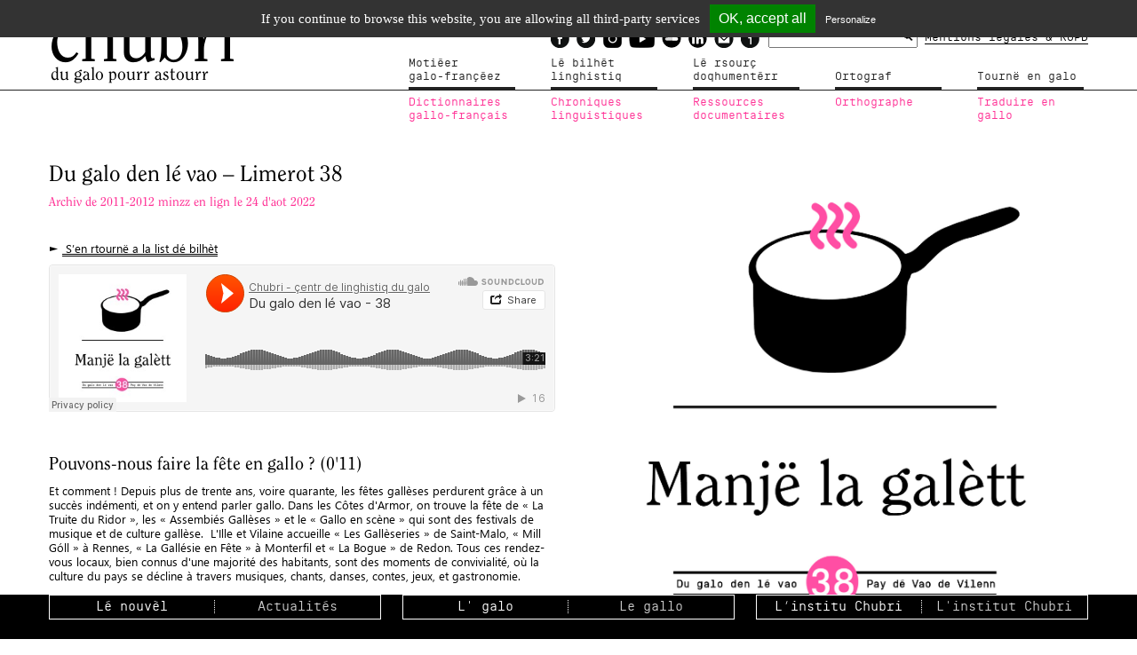

--- FILE ---
content_type: text/html; charset=UTF-8
request_url: https://www.chubri-galo.bzh/chubri-galo_chroniques-linguistiques_du-galo-den-le-vao-tout-neu_du-galo-den-le-vao-tout-neu-limerot-38_gl.htm
body_size: 6279
content:

<!DOCTYPE html>
<html lang="fr">
<head>
    <meta charset="utf-8">
    <meta http-equiv="X-UA-Compatible" content="IE=edge">
    <meta name="viewport" content="width=device-width, initial-scale=1">
	
	﻿		<meta name="title" content="Du galo den l&eacute; vao &ndash; Limerot 38 - institu Chubri - Du galo pourr astourr" />
	<meta name="Identifier-URL" content="http://www.chubri.org" />
	<meta name="robots" content="index, follow" />
	<meta name="Description" content="Du galo den l&eacute; vao &ndash; Limerot 38 - institu Chubri - Du galo pourr astourr - D-z outi linghistiq en lign pourr lé caozz-galo e in sèrviç de t·rlatrî pourr bani en galo. E pée dé ghimentée su l’ galo e Chubri, in·n institu qhi travâlh pourr rassérë l’ parlement e ll’ajustë é bzein du mondd d’astourr." />
	<meta name="Keywords" content="chubri, souèton Chubri, institu Chubri, parlement galo, parlement galéez, caozë galo, Haott B·rtingn, Bertègn, Haott Bertègn, tournë en galo, du galo dam yan dam vèr, t·rlatë en galo, t·rlatrî en galo, ortograf du galo, ecriturr du galo, motier d galo, motier en galo, motier galo-fraunçéez, motier fraunçéez-galo, grâmérr de galo, granmérr de galo, politiq linghistiq, smenn du galo, Alinn Metayer" />
	<meta name="author" content="le jardin graphique" />
	<meta name="revisit-after" content="15 days" />
	<meta name="copyleft" content="yves robin / le jardin graphique" />
	<meta http-equiv="Content-Language" content="fr" />
	<meta http-equiv="imagetoolbar" content="no" />
	<link rel="icon" href="images/favicon.png" type="image/x-icon" />
	<link rel="shortcut icon" href="images/favicon.png" />
	<title>Du galo den l&eacute; vao &ndash; Limerot 38 - institu Chubri - Du galo pourr astourr</title>

	<!-- SmartMenus jQuery Bootstrap Addon CSS -->
	<link href="css/jquery.smartmenus.bootstrap.css" rel="stylesheet">
    <link rel="stylesheet" href="css/bootstrap.min.css" type="text/css">
    <link rel="stylesheet" href="css/animate.min.css" type="text/css">
    <link rel="stylesheet" href="css/lightbox.min.css" type="text/css">
    <link rel="stylesheet" href="css/creative.css" type="text/css">

    <!-- HTML5 Shim and Respond.js IE8 support of HTML5 elements and media queries -->
    <!-- WARNING: Respond.js doesn't work if you view the page via file:// -->
    <!--[if lt IE 9]>
        <script src="https://oss.maxcdn.com/libs/html5shiv/3.7.0/html5shiv.js"></script>
        <script src="https://oss.maxcdn.com/libs/respond.js/1.4.2/respond.min.js"></script>
    <![endif]-->

	
</head>
<body class="">
	<script>
  (function(i,s,o,g,r,a,m){i['GoogleAnalyticsObject']=r;i[r]=i[r]||function(){
  (i[r].q=i[r].q||[]).push(arguments)},i[r].l=1*new Date();a=s.createElement(o),
  m=s.getElementsByTagName(o)[0];a.async=1;a.src=g;m.parentNode.insertBefore(a,m)
  })(window,document,'script','//www.chubri.org/js/analytics.min.js','ga');

  ga('create', 'UA-74351633-2', 'auto');
  ga('send', 'pageview');

</script>	
    <nav id="mainNav" class="navbar navbar-default navbar-fixed-top lignebas" style="background-color:#fff;">
        <div class="container ">
            <!-- Brand and toggle get grouped for better mobile display -->
            <div class="navbar-header">
				<button type="button" class="navbar-toggle" data-toggle="collapse" data-target=".navbar-collapse">
				  <span class="sr-only">Toggle navigation</span>
				  <span class="icon-bar"></span>
				  <span class="icon-bar"></span>
				  <span class="icon-bar"></span>
				</button>
                <div id="logo"><a class="navbar-brand page-scroll" href="/chubri-galo_accueil_gl.htm" title="institu Chubri - Du galo pourr astourr">chubri</a></div>
				<div class="baseline">du galo pourr astourr</div>
            </div>

            <!-- Collect the nav links, forms, and other content for toggling -->
            <div id="navbar" class="navbar-collapse collapse">			
				
				<div id="rechercher">
					<form style="display:inline;" action="index.php" id="search" method="get" enctype="multipart/form-data" >
						<input name="motscle" type="text" size="20" value="&#128269;" size="25" onfocus="this.value = '';">
						<a class="roses" href="/chubri-galo_accueil__mentions-rgpd_gl.htm" title="mentions légales et RGPD" target="_blank">Mentions légales & RGPD</a>
					</form>
				</div>
				<div id="icones">
					<a href="https://www.facebook.com/instituChubriGalo/" title="facebook" target="_blank"><img src="images/facebook.png" /></a>
					<a href="https://twitter.com/chubrigalo" title="twitter" target="_blank"><img src="images/twitter.png" /></a>
					<a href="https://www.instagram.com/chubrigalo/" title="instagram" target="_blank"><img src="images/instagram.png" /></a>
					<a href="https://www.youtube.com/channel/UCi5NMOR4brPg4wJfCT7iwzA" title="youtube" target="_blank"><img src="images/youtube.png" /></a>
					<a href=" https://soundcloud.com/user-453431312" title="soundcloud" target="_blank"><img src="images/soundcloud.png" /></a>
					<a href="https://www.linkedin.com/company/instituchubri" title="linkedin" target="_blank"><img src="images/linkedin.png" /></a>
					<a href="chubri-galo_accueil__newsletter_gl.htm" title="newsletter" target="_blank"><img src="images/email.png" /></a>
					<a href="chubri-galo_institut-chubri_contacter__gl.htm" title="contact" target="_blank"><img src="images/contact.png" /></a>
				</div>
                <ul class="nav navbar-nav navbar-right">
					<li class="masquee"><a id="dLabel0"  href="chubri-galo_accueil___gl.htm" title="·Rçevrî">·Rçevrî/Accueil</a><li class="masquee"><a id="dLabel1" data-target="#" data-toggle="dropdown" role="button" aria-haspopup="true" aria-expanded="false" href="chubri-galo_actualites___gl.htm" title="Lé nouvèl">Lé nouvèl/Actualités</a><ul class="dropdown-menu menuhaut" aria-labelledby="dLabel1"><li ><a href="chubri-galo_actualites_actualites-recentes__gl.htm">lé nouvèl fréch</a></li><li ><a href="chubri-galo_actualites_archives-actualites-3__gl.htm">l-z archiv de 2026</a></li><li ><a href="chubri-galo_actualites_archives-actualites-2__gl.htm">l-z archiv de 21-25</a></li><li ><a href="chubri-galo_actualites_archives-actualites__gl.htm">l-z archiv de 14-20</a></li><li ><a href="chubri-galo_actualites_archives-actualites-0__gl.htm">l-z archiv de 2009-13</a></li></ul></li></li><li class="masquee"><a id="dLabel2" data-target="#" data-toggle="dropdown" role="button" aria-haspopup="true" aria-expanded="false" href="chubri-galo_le-gallo___gl.htm" title="L' galo">L' galo/Le gallo</a><ul class="dropdown-menu menuhaut" aria-labelledby="dLabel2"><li ><a href="chubri-galo_le-gallo_presentation-gallo__gl.htm">l' parlement</a></li><li ><a href="chubri-galo_le-gallo_cours-de-gallo__gl.htm">aprendd le galo</a></li></ul></li></li><li class="masquee"><a id="dLabel3" data-target="#" data-toggle="dropdown" role="button" aria-haspopup="true" aria-expanded="false" href="chubri-galo_institut-chubri___gl.htm" title="L’institu Chubri">L’institu Chubri/L'institut Chubri</a><ul class="dropdown-menu menuhaut" aria-labelledby="dLabel3"><li ><a href="chubri-galo_institut-chubri_association__gl.htm">qhi qe j sonm</a></li><li ><a href="chubri-galo_institut-chubri_contacter__gl.htm">touchë Chubri</a></li><li ><a href="chubri-galo_institut-chubri_soutenir-don__gl.htm">soutni en fzaun in don</a></li><li ><a href="chubri-galo_institut-chubri_impliquer__gl.htm">don·në la min</a></li><li ><a href="chubri-galo_institut-chubri_publications__gl.htm">lé banî</a></li></ul></li></li><li class="masquee"><a id="dLabel4" data-target="#" data-toggle="dropdown" role="button" aria-haspopup="true" aria-expanded="false" href="chubri-galo_dictionnaire-gallo-francais___gl.htm" title="Motiéer galo-françéez">Motiéer galo-françéez/Dictionnaires gallo-français</a><ul class="dropdown-menu menuhaut" aria-labelledby="dLabel4"><li ><a href="chubri-galo_dictionnaire-gallo-francais_ChuMetiv-traduction-lexique-gallo__gl.htm">vocabulérr -  ChuMétiv</a></li><li ><a href="chubri-galo_dictionnaire-gallo-francais_ChubEndret-toponymie__gl.htm">non d'endret - ChubEndret</a></li><li ><a href="chubri-galo_dictionnaire-gallo-francais_prenoms__gl.htm">ptit non</a></li></ul></li><li class="nonMasquee"><a id="dLabel4bis" data-target="#" data-toggle="dropdown" role="button" aria-haspopup="true" aria-expanded="false" href="chubri-galo_dictionnaire-gallo-francais___gl.htm" title="Motiéer galo-françéez">Motiéer<br>galo-françéez</a><ul class="dropdown-menu menuhaut" aria-labelledby="dLabel4bis"><li ><a href="chubri-galo_dictionnaire-gallo-francais_ChuMetiv-traduction-lexique-gallo__gl.htm">vocabulérr -  ChuMétiv</a></li><li ><a href="chubri-galo_dictionnaire-gallo-francais_ChubEndret-toponymie__gl.htm">non d'endret - ChubEndret</a></li><li ><a href="chubri-galo_dictionnaire-gallo-francais_prenoms__gl.htm">ptit non</a></li></ul></li><li class="masquee"><a id="dLabel5" data-target="#" data-toggle="dropdown" role="button" aria-haspopup="true" aria-expanded="false" href="chubri-galo_chroniques-linguistiques___gl.htm" title="Lé bilhèt linghistiq">Lé bilhèt linghistiq/Chroniques linguistiques</a><ul class="dropdown-menu menuhaut" aria-labelledby="dLabel5"><li ><a href="chubri-galo_chroniques-linguistiques_parlement-d-ici__gl.htm">le parlement d'içi</a></li><li  class="active" ><a href="chubri-galo_chroniques-linguistiques_du-galo-den-le-vao-tout-neu__gl.htm">du galo den lé vao</a></li></ul></li><li class="nonMasquee"><a id="dLabel5bis" data-target="#" data-toggle="dropdown" role="button" aria-haspopup="true" aria-expanded="false" href="chubri-galo_chroniques-linguistiques___gl.htm" title="Lé bilhèt linghistiq">Lé bilhèt<br>linghistiq</a><ul class="dropdown-menu menuhaut" aria-labelledby="dLabel5bis"><li ><a href="chubri-galo_chroniques-linguistiques_parlement-d-ici__gl.htm">le parlement d'içi</a></li><li  class="active" ><a href="chubri-galo_chroniques-linguistiques_du-galo-den-le-vao-tout-neu__gl.htm">du galo den lé vao</a></li></ul></li><li class="masquee"><a id="dLabel6" data-target="#" data-toggle="dropdown" role="button" aria-haspopup="true" aria-expanded="false" href="chubri-galo_ressources-documentaires___gl.htm" title="Lé rsourç doqhumentérr ">Lé rsourç doqhumentérr /Ressources documentaires</a><ul class="dropdown-menu menuhaut" aria-labelledby="dLabel6"><li ><a href="chubri-galo_ressources-documentaires_videos-d-enquetes-fim-d-enqhett__gl.htm">dé fim d'enqhétt</a></li><li ><a href="chubri-galo_ressources-documentaires_sons-d-enquetes-son-d-enqhett__gl.htm">dé son d'enqhétt</a></li><li ><a href="chubri-galo_ressources-documentaires_chubridoq__gl.htm">bâzz de don·née ChubriDoq</a></li></ul></li><li class="nonMasquee"><a id="dLabel6bis" data-target="#" data-toggle="dropdown" role="button" aria-haspopup="true" aria-expanded="false" href="chubri-galo_ressources-documentaires___gl.htm" title="Lé rsourç doqhumentérr ">Lé rsourç<br>doqhumentérr </a><ul class="dropdown-menu menuhaut" aria-labelledby="dLabel6bis"><li ><a href="chubri-galo_ressources-documentaires_videos-d-enquetes-fim-d-enqhett__gl.htm">dé fim d'enqhétt</a></li><li ><a href="chubri-galo_ressources-documentaires_sons-d-enquetes-son-d-enqhett__gl.htm">dé son d'enqhétt</a></li><li ><a href="chubri-galo_ressources-documentaires_chubridoq__gl.htm">bâzz de don·née ChubriDoq</a></li></ul></li><li class="masquee"><a id="dLabel7" data-target="#" data-toggle="dropdown" role="button" aria-haspopup="true" aria-expanded="false" href="chubri-galo_orthographe-du-gallo___gl.htm" title=" Ortograf"> Ortograf/Orthographe</a><ul class="dropdown-menu menuhaut" aria-labelledby="dLabel7"><li ><a href="chubri-galo_orthographe-du-gallo_regles-orthograph-gallo__gl.htm">lé regl detâlhée</a></li><li ><a href="chubri-galo_orthographe-du-gallo_point-median-gallo__gl.htm">le pouint volaunt</a></li></ul></li><li class="nonMasquee"><a id="dLabel7bis" data-target="#" data-toggle="dropdown" role="button" aria-haspopup="true" aria-expanded="false" href="chubri-galo_orthographe-du-gallo___gl.htm" title=" Ortograf"><br>Ortograf</a><ul class="dropdown-menu menuhaut" aria-labelledby="dLabel7bis"><li ><a href="chubri-galo_orthographe-du-gallo_regles-orthograph-gallo__gl.htm">lé regl detâlhée</a></li><li ><a href="chubri-galo_orthographe-du-gallo_point-median-gallo__gl.htm">le pouint volaunt</a></li></ul></li><li class="masquee"><a id="dLabel8" data-target="#" data-toggle="dropdown" role="button" aria-haspopup="true" aria-expanded="false" href="chubri-galo_traduire-en-gallo___gl.htm" title=" Tournë en galo"> Tournë en galo/Traduire en gallo</a><ul class="dropdown-menu menuhaut" aria-labelledby="dLabel8"><li ><a href="chubri-galo_traduire-en-gallo_service__gl.htm">sèrviç de t·rlatri</a></li><li ><a href="chubri-galo_traduire-en-gallo_fiches__gl.htm">dé fich de t·rlatri</a></li></ul></li><li class="nonMasquee"><a id="dLabel8bis" data-target="#" data-toggle="dropdown" role="button" aria-haspopup="true" aria-expanded="false" href="chubri-galo_traduire-en-gallo___gl.htm" title=" Tournë en galo"><br>Tournë en galo</a><ul class="dropdown-menu menuhaut" aria-labelledby="dLabel8bis"><li ><a href="chubri-galo_traduire-en-gallo_service__gl.htm">sèrviç de t·rlatri</a></li><li ><a href="chubri-galo_traduire-en-gallo_fiches__gl.htm">dé fich de t·rlatri</a></li></ul></li>                </ul>
            </div>
            <!-- /.navbar-collapse -->
        </div>
		
        <!-- /.container-fluid -->
    </nav>
    <nav id="mainNav3" class="navbar " >
        <div class="container ">
            <div id="navbar3" class="navbar-collapse collapse" style="padding-left:0; padding-right:0;">
                <ul class="nav navbar-nav navbar-nav3 navbar-right" style="margin-top:85px;">
					<li class="masquee"><a id="dLabel0"  href="chubri-galo_accueil___fr.htm" title="Accueil">Accueil</a><li class="masquee"><a id="dLabel1" data-target="#" data-toggle="dropdown" role="button" aria-haspopup="true" aria-expanded="false" href="chubri-galo_actualites___fr.htm" title="Actualités">Actualités</a><ul class="dropdown-menu menuhaut menuhaut3" aria-labelledby="dLabel1"><li ><a href="chubri-galo_actualites_actualites-recentes__fr.htm">actualités récentes</a></li><li ><a href="chubri-galo_actualites_archives-actualites-3__fr.htm"> archives 2026</a></li><li ><a href="chubri-galo_actualites_archives-actualites-2__fr.htm">archives 2021-2025</a></li><li ><a href="chubri-galo_actualites_archives-actualites__fr.htm">archives 2014-2020</a></li><li ><a href="chubri-galo_actualites_archives-actualites-0__fr.htm">archives 2009-2013</a></li></ul></li><li class="masquee"><a id="dLabel2" data-target="#" data-toggle="dropdown" role="button" aria-haspopup="true" aria-expanded="false" href="chubri-galo_le-gallo___fr.htm" title="Le gallo">Le gallo</a><ul class="dropdown-menu menuhaut menuhaut3" aria-labelledby="dLabel2"><li ><a href="chubri-galo_le-gallo_presentation-gallo__fr.htm">la langue</a></li><li ><a href="chubri-galo_le-gallo_cours-de-gallo__fr.htm">apprendre le gallo</a></li></ul></li><li class="masquee"><a id="dLabel3" data-target="#" data-toggle="dropdown" role="button" aria-haspopup="true" aria-expanded="false" href="chubri-galo_institut-chubri___fr.htm" title="L'institut Chubri">L'institut Chubri</a><ul class="dropdown-menu menuhaut menuhaut3" aria-labelledby="dLabel3"><li ><a href="chubri-galo_institut-chubri_association__fr.htm">qui nous sommes</a></li><li ><a href="chubri-galo_institut-chubri_contacter__fr.htm">contacter</a></li><li ><a href="chubri-galo_institut-chubri_soutenir-don__fr.htm">soutenir par un don</a></li><li ><a href="chubri-galo_institut-chubri_impliquer__fr.htm">s'impliquer</a></li><li ><a href="chubri-galo_institut-chubri_publications__fr.htm">publications</a></li></ul></li><li class=""><a id="dLabel4" data-target="#" data-toggle="dropdown" role="button" aria-haspopup="true" aria-expanded="false" href="chubri-galo_dictionnaire-gallo-francais___fr.htm" title="Dictionnaires gallo-français">Dictionnaires<br>gallo-français</a><ul class="dropdown-menu menuhaut menuhaut3" aria-labelledby="dLabel4"><li ><a href="chubri-galo_dictionnaire-gallo-francais_ChuMetiv-traduction-lexique-gallo__fr.htm">vocabulaire -  ChuMétiv</a></li><li ><a href="chubri-galo_dictionnaire-gallo-francais_ChubEndret-toponymie__fr.htm">noms de lieux - ChubEndret</a></li><li ><a href="chubri-galo_dictionnaire-gallo-francais_prenoms__fr.htm">prénoms</a></li></ul></li><li class=""><a id="dLabel5" data-target="#" data-toggle="dropdown" role="button" aria-haspopup="true" aria-expanded="false" href="chubri-galo_chroniques-linguistiques___fr.htm" title="Chroniques linguistiques">Chroniques<br>linguistiques</a><ul class="dropdown-menu menuhaut menuhaut3" aria-labelledby="dLabel5"><li ><a href="chubri-galo_chroniques-linguistiques_parlement-d-ici__fr.htm">le parler d'ici</a></li><li  class="active" ><a href="chubri-galo_chroniques-linguistiques_du-galo-den-le-vao-tout-neu__fr.htm">du galo den lé vao</a></li></ul></li><li class=""><a id="dLabel6" data-target="#" data-toggle="dropdown" role="button" aria-haspopup="true" aria-expanded="false" href="chubri-galo_ressources-documentaires___fr.htm" title="Ressources documentaires">Ressources documentaires</a><ul class="dropdown-menu menuhaut menuhaut3" aria-labelledby="dLabel6"><li ><a href="chubri-galo_ressources-documentaires_videos-d-enquetes-fim-d-enqhett__fr.htm">vidéos d'enquêtes</a></li><li ><a href="chubri-galo_ressources-documentaires_sons-d-enquetes-son-d-enqhett__fr.htm">sons d'enquêtes</a></li><li ><a href="chubri-galo_ressources-documentaires_chubridoq__fr.htm">base de données ChubriDoq</a></li></ul></li><li class=""><a id="dLabel7" data-target="#" data-toggle="dropdown" role="button" aria-haspopup="true" aria-expanded="false" href="chubri-galo_orthographe-du-gallo___fr.htm" title="Orthographe">Orthographe</a><ul class="dropdown-menu menuhaut menuhaut3" aria-labelledby="dLabel7"><li ><a href="chubri-galo_orthographe-du-gallo_regles-orthograph-gallo__fr.htm">règles détaillées</a></li><li ><a href="chubri-galo_orthographe-du-gallo_point-median-gallo__fr.htm">point médian</a></li></ul></li><li class=""><a id="dLabel8" data-target="#" data-toggle="dropdown" role="button" aria-haspopup="true" aria-expanded="false" href="chubri-galo_traduire-en-gallo___fr.htm" title="Traduire en gallo">Traduire en gallo</a><ul class="dropdown-menu menuhaut menuhaut3" aria-labelledby="dLabel8"><li ><a href="chubri-galo_traduire-en-gallo_service__fr.htm">service de traduction</a></li><li ><a href="chubri-galo_traduire-en-gallo_fiches__fr.htm">fiches de traduction</a></li></ul></li>                </ul>
            </div>
            <!-- /.navbar-collapse -->
        </div>
		
        <!-- /.container-fluid -->
    </nav>
	
		
    <section id="contenu-page" class="" >
        <div class="container">
		<div class="row">
			<div class="col-md-12 col-md-offset-0"></div><div class="col-md-6 col-md-offset-0">

<h1>Du galo den l&eacute; vao &ndash; Limerot 38</h1>

<h4>Archiv de 2011-2012 minzz en lign le&nbsp;24 d&#39;aot 2022</h4>

<p>&nbsp;</p>

<p>►&nbsp;<a href="/chubri-galo_chroniques-linguistiques_du-galo-den-le-vao-tout-neu_gl.htm"><u> S&rsquo;en rtourn&euml; a la list d&eacute; bilh&egrave;t</u></a></p>

<p><iframe frameborder="no" height="166" scrolling="no" src="https://w.soundcloud.com/player/?url=https%3A//api.soundcloud.com/tracks/430913724&amp;color=%23ff5500&amp;auto_play=false&amp;hide_related=false&amp;show_comments=true&amp;show_user=true&amp;show_reposts=false&amp;show_teaser=true" width="100%"></iframe></p>

<p>&nbsp;</p>

<h2>Pouvons-nous faire la f&ecirc;te en gallo&nbsp;? (0&#39;11)</h2>

<p>Et comment&nbsp;! Depuis plus de trente ans, voire quarante, les f&ecirc;tes gall&egrave;ses perdurent gr&acirc;ce &agrave; un succ&egrave;s ind&eacute;menti, et on y entend parler gallo. Dans les C&ocirc;tes d&#39;Armor, on trouve la f&ecirc;te de &laquo;&nbsp;La Truite du Ridor&nbsp;&raquo;, les &laquo;&nbsp;Assembi&eacute;s Gall&egrave;ses&nbsp;&raquo; et le &laquo;&nbsp;Gallo en sc&egrave;ne&nbsp;&raquo; qui sont des festivals de musique et de culture gall&egrave;se.&nbsp; L&#39;Ille et Vilaine accueille &laquo; Les Gall&egrave;series&nbsp;&raquo; de Saint-Malo, &laquo; Mill G&oacute;ll&nbsp;&raquo; &agrave; Rennes, &laquo; La Gall&eacute;sie en F&ecirc;te&nbsp;&raquo; &agrave; Monterfil et &laquo; La&nbsp;Bogue&nbsp;&raquo; de Redon. Tous ces rendez-vous locaux, bien connus d&#39;une majorit&eacute; des habitants, sont des moments de convivialit&eacute;, o&ugrave; la culture du pays se d&eacute;cline &agrave; travers musiques, chants, danses, contes, jeux, et gastronomie.</p>

<p>&nbsp;</p>

<h2>Manj&euml; la gal&egrave;tt (1&#39;03)</h2>

<p>Le galo, s&rsquo;&eacute; in parlement qhi&#39;&eacute; vra vivant den l&rsquo;Pay d&eacute; Vao d&#39;Vil&euml;nn. Matlao Ghiton nou-z enm&euml;nn corr s&eacute; <em>Th&eacute;r&egrave;se Piel</em> a Baolon. An&euml;t, il &eacute; caozan&ccedil; d&eacute; mani&euml;rr q&rsquo;en manj&euml; la gal&egrave;tt<strong> </strong>den l&rsquo;ten.</p>

<h4>L&eacute; m&ocirc;t a s souvni</h4>

<p>On frica&ccedil;&euml;&nbsp;l&eacute;-z ognon&nbsp;&gt; On faisait revenir les oignons.</p>

<p>Sa qhi&#39;ariv&euml;&nbsp;ti q&#39;on m&egrave;t&euml; du sucr&nbsp;den la gal&egrave;tt ?&nbsp;&gt; Cela se faisait-il de mettre du&nbsp;sucre dans la galette ?</p>

<p>[Le vendredi, c&#39;&eacute;tait] bin&nbsp;la gal&egrave;tt e&nbsp;l&#39;pa&iuml;sson &gt; Le vendredi, c&#39;&eacute;tait bien la galette et le poisson.</p>

<p>Du &ccedil;itr&nbsp;chaod &gt; Du cidre chaud.</p>

<p>[Ce que j&#39;ai vu dans]&nbsp;du &ccedil;itr&nbsp;douc, s&#39;&eacute;&nbsp;la ch&acirc;tingn &gt; Ce que j&#39;ai vu dans du cidre doux, c&#39;est de la ch&acirc;taigne.</p>

<p>Can i rest&euml; d la gal&egrave;tt a p&egrave;rdd, d&eacute; fa &egrave; nen [r&eacute;chau]f&euml; den du l&egrave;t barat&euml;...&nbsp;L&eacute;&nbsp;[jours] d&#39;apr&egrave; &gt; Quand il restait des galettes, parfois, elle les&nbsp;r&eacute;chauffait dans du lait ribot... Les jours suivants.</p>

</div>

<div class="col-md-6 col-md-offset-0">

<p><img alt="" src="/docs/files/z-bilhet/DGLV/chronique-du-galo-den-le-vao38.jpg" style="float:right; width:600px" /></p>

</div>

<p>&nbsp;</p>
</div>		</div>
		
		</div>
	</section>
	
	    <nav id="mainNav2" class="navbar2 navbar-fixed-bottom2">
        <div class="container ">
		<div class="row">
            <div id="navbar2" class="navbar-collapse collapse dropup">
                <ul class="nav navBas navbar-nav2 navbar-nav">
				<li ><a id="dLabel1" data-target="#" data-toggle="dropdown" role="button" aria-haspopup="true" aria-expanded="false" href="chubri-galo_actualites___gl.htm" title="Actualités"><div class='rubbas'>Lé nouvèl</div><div class='rubbas'>Actualités</div></a><ul class="dropdown-menu menubas" aria-labelledby="dLabel1"><li><a href="chubri-galo_actualites_actualites-recentes__gl.htm"><div class='rubbas'>lé nouvèl fréch</div><div class='rubbas'>actualités récentes</div></a></li><li><a href="chubri-galo_actualites_archives-actualites-3__gl.htm"><div class='rubbas'>l-z archiv de 2026</div><div class='rubbas'> archives 2026</div></a></li><li><a href="chubri-galo_actualites_archives-actualites-2__gl.htm"><div class='rubbas'>l-z archiv de 21-25</div><div class='rubbas'>archives 2021-2025</div></a></li><li><a href="chubri-galo_actualites_archives-actualites__gl.htm"><div class='rubbas'>l-z archiv de 14-20</div><div class='rubbas'>archives 2014-2020</div></a></li><li><a href="chubri-galo_actualites_archives-actualites-0__gl.htm"><div class='rubbas'>l-z archiv de 2009-13</div><div class='rubbas'>archives 2009-2013</div></a></li></ul></li><li ><a id="dLabel2" data-target="#" data-toggle="dropdown" role="button" aria-haspopup="true" aria-expanded="false" href="chubri-galo_le-gallo___gl.htm" title="Le gallo"><div class='rubbas'>L' galo</div><div class='rubbas'>Le gallo</div></a><ul class="dropdown-menu menubas" aria-labelledby="dLabel2"><li><a href="chubri-galo_le-gallo_presentation-gallo__gl.htm"><div class='rubbas'>l' parlement</div><div class='rubbas'>la langue</div></a></li><li><a href="chubri-galo_le-gallo_cours-de-gallo__gl.htm"><div class='rubbas'>aprendd le galo</div><div class='rubbas'>apprendre le gallo</div></a></li></ul></li><li ><a id="dLabel3" data-target="#" data-toggle="dropdown" role="button" aria-haspopup="true" aria-expanded="false" href="chubri-galo_institut-chubri___gl.htm" title="L'institut Chubri"><div class='rubbas'>L’institu Chubri</div><div class='rubbas'>L'institut Chubri</div></a><ul class="dropdown-menu menubas" aria-labelledby="dLabel3"><li><a href="chubri-galo_institut-chubri_association__gl.htm"><div class='rubbas'>qhi qe j sonm</div><div class='rubbas'>qui nous sommes</div></a></li><li><a href="chubri-galo_institut-chubri_contacter__gl.htm"><div class='rubbas'>touchë Chubri</div><div class='rubbas'>contacter</div></a></li><li><a href="chubri-galo_institut-chubri_soutenir-don__gl.htm"><div class='rubbas'>soutni en fzaun in don</div><div class='rubbas'>soutenir par un don</div></a></li><li><a href="chubri-galo_institut-chubri_impliquer__gl.htm"><div class='rubbas'>don·në la min</div><div class='rubbas'>s'impliquer</div></a></li><li><a href="chubri-galo_institut-chubri_publications__gl.htm"><div class='rubbas'>lé banî</div><div class='rubbas'>publications</div></a></li></ul></li>				</ul>
			</div>
        </div>
        </div>
        <!-- /.container-fluid -->
    </nav>

    <section class="bg-black navbar-fixed-bottom ">
        <div class="container pied-de-page">
            <div class="row" >
				<div class="col-xs-1 col-md-1 col-xs-offset-0"><p><img src="images/logo-chubri-bas.gif" width="120"></p></div>
				<div class="col-xs-3 col-md-2 col-xs-offset-0"><p>INSTITU D’INVENTÉRR<br>E D’ASTOURAÏJ DU GALO<br><strong>11 ru d Fllaundr<br>35000 Renn<br>0 (033) 2 99 84 08 87<br><a href="mailto:chubri@chubri.org">chubri@chubri.org</a></strong></p></div>
				<div class="col-xs-3 col-md-2 col-xs-offset-0"><p>INSTITUT D’INVENTAIRE<br>ET D’ACTUALISATION DU GALLO<br><strong>11 rue de Flandre<br>35000 Rennes<br>0 (033) 2 99 84 08 87<br><a href="mailto:chubri@chubri.org">chubri@chubri.org</a></strong></p></div>
				<div class="col-xs-3 col-md-2 col-xs-offset-0"><p><a href="/chubri-galo_accueil__newsletter_gl.htm">newsletter</a><br><br>
				<a href="https://www.facebook.com/ChubriGalo" title="facebook" target="_blank"><img src="images/picto-facebook.gif" width="15"></a>
				<a href="https://twitter.com/chubrigalo" title="twitter" target="_blank"><img src="images/picto-twitter.gif" width="15"></a><br><br>
				<!-- <a href="langue_fr.htm">FR</a> / <a href="langue_gl.htm">GL</a> -->
				</p></div>
			</div>
		</div>
	</section>
	
	
    <!-- jQuery -->
    <script src="js/jquery.js"></script>
    <script src="js/jquery.easing.min.js"></script>
    <script src="js/wow.min.js"></script>
	<script type="text/javascript" src="js/jquery.smartmenus.js"></script>
	<script type="text/javascript" src="js/jquery.smartmenus.bootstrap.js"></script>    <!-- Custom Theme JavaScript -->
    <script src="js/bootstrap.min.js"></script>
    <script src="js/iframeResizer.min.js"></script>
	
    <!-- Script to Activate the Carousel -->
    <script>
    $('.carousel').carousel({
        interval: 5000 //changes the speed
    })
    </script>
	<script type="text/javascript">iFrameResize();</script>
	
	<!-- gestion des cookies pour les services web : google analytics, twitter, facebook, etc... -->
	<script type="text/javascript" src="js/tarteaucitron/tarteaucitron.js"></script>
	<script type="text/javascript"> tarteaucitron.job = []; </script>
	<script type="text/javascript"> tarteaucitron.init(); </script>
	<script type="text/javascript">
		tarteaucitron.user.analyticsUa = 'UA-74351633-2'; tarteaucitron.user.analyticsMore = function () {}
		tarteaucitron.job.push('analytics');
	</script>
</body>

</html>


--- FILE ---
content_type: text/css
request_url: https://www.chubri-galo.bzh/css/creative.css
body_size: 4350
content:
/*!
 * Start Bootstrap - Creative Bootstrap Theme (http://startbootstrap.com)
 * Code licensed under the Apache License v2.0.
 * For details, see http://www.apache.org/licenses/LICENSE-2.0.
 */
/* Generated by Font Squirrel (http://www.fontsquirrel.com) on March 2, 2016 */
@font-face {
	font-family: 'Conv_ClearfaceLT-Regular';
	src: url('../fonts/ClearfaceLT-Regular.eot');
	src: url('../fonts/ClearfaceLT-Regular.woff') format('woff'),
		url('../fonts/ClearfaceLT-Regular.ttf') format('truetype'),
		url('../fonts/ClearfaceLT-Regular.svg#ClearfaceLT-Regular') format('svg');
	font-weight: normal;
	font-style: normal;
}
@font-face {
    font-family: 'simplon_monomedium';
    src: url('../fonts/simplonmono-medium-webfont.eot');
    src: url('../fonts/simplonmono-medium-webfont.eot?#iefix') format('embedded-opentype'),
         url('../fonts/simplonmono-medium-webfont.woff') format('woff'),
         url('../fonts/simplonmono-medium-webfont.ttf') format('truetype'),
         url('../fonts/simplonmono-medium-webfont.svg#simplon_monomedium') format('svg');
    font-weight: normal;
    font-style: normal;
}
@font-face {
    font-family: 'simplon_monoregular';
    src: url('../fonts/simplonmono-regular-webfont.eot');
    src: url('../fonts/simplonmono-regular-webfont.eot?#iefix') format('embedded-opentype'),
         url('../fonts/simplonmono-regular-webfont.woff') format('woff'),
         url('../fonts/simplonmono-regular-webfont.ttf') format('truetype'),
         url('../fonts/simplonmono-regular-webfont.svg#simplon_monoregular') format('svg');
    font-weight: normal;
    font-style: normal;
}
@font-face {
    font-family: 'simplon_normbold';
    src: url('../fonts/simplonnorm-bold-webfont.eot');
    src: url('../fonts/simplonnorm-bold-webfont.eot?#iefix') format('embedded-opentype'),
         url('../fonts/simplonnorm-bold-webfont.woff') format('woff'),
         url('../fonts/simplonnorm-bold-webfont.ttf') format('truetype'),
         url('../fonts/simplonnorm-bold-webfont.svg#simplon_normbold') format('svg');
    font-weight: normal;
    font-style: normal;
}

@font-face {
    font-family: 'simplon_normmedium';
    src: url('../fonts/simplonnorm-medium-webfont.eot');
    src: url('../fonts/simplonnorm-medium-webfont.eot?#iefix') format('embedded-opentype'),
         url('../fonts/simplonnorm-medium-webfont.woff') format('woff'),
         url('../fonts/simplonnorm-medium-webfont.ttf') format('truetype'),
         url('../fonts/simplonnorm-medium-webfont.svg#simplon_normmedium') format('svg');
    font-weight: normal;
    font-style: normal;
}
@font-face {
    font-family: 'simplon_normregular';
    src: url('../fonts/simplonnorm-regular-webfont.eot');
    src: url('../fonts/simplonnorm-regular-webfont.eot?#iefix') format('embedded-opentype'),
         url('../fonts/simplonnorm-regular-webfont.woff') format('woff'),
         url('../fonts/simplonnorm-regular-webfont.ttf') format('truetype'),
         url('../fonts/simplonnorm-regular-webfont.svg#simplon_normregular') format('svg');
    font-weight: normal;
    font-style: normal;
}

@font-face {
  font-family: 'SegoeUI';
  src: url('../fonts/SegoeUI.eot') format('embedded-opentype');
    src: url('../fonts/SegoeUI.eot?#iefix') format('embedded-opentype'),
         url('../fonts/SegoeUI.woff') format('woff'),
         url('../fonts/SegoeUI.ttf') format('truetype'),
         url('../fonts/SegoeUI.svg#SegoeUI') format('svg');
  font-weight: normal;
  font-style: normal;
}
@font-face {
  font-family: 'SegoeUI-Bold';
  src: url('../fonts/SegoeUI-Bold.eot') format('embedded-opentype');
    src: url('../fonts/SegoeUI-Bold.eot?#iefix') format('embedded-opentype'),
         url('../fonts/SegoeUI-Bold.woff') format('woff'),
         url('../fonts/SegoeUI-Bold.ttf') format('truetype'),
         url('../fonts/SegoeUI-Bold.svg#SegoeUI') format('svg');
  font-weight: normal;
  font-style: normal;
}


html,
body {
    width: 100%;
    height: 100%;
    font-family: 'SegoeUI',Arial,sans-serif;
	font-size: 13px;
	color:#000;
}
p {
	margin-bottom: 10px;
	line-height: 130%;
	padding-left:0px;
	padding-right:0px;
}
p strong {
    font-family: 'SegoeUI-Bold',Arial,sans-serif;
	font-weight:normal;
}
s {
	color:#ff3095;
	text-decoration:none;
}
s:hover {
	font-size:200%;
    -webkit-transition: all .35s;
    -moz-transition: all .35s;
    transition: all .35s;
	padding-left:5px;
	padding-right:5px;
}
iframe {
	width:100%;
}
td strong {
    font-family: 'SegoeUI-Bold',Arial,sans-serif;
	font-weight:normal;
}
hr {
	width:100%;
    border: 1px solid #000;
}
a {
	color:#000;
	border-bottom:1px solid;
    -webkit-transition: all .35s;
    -moz-transition: all .35s;
    transition: all .35s;
}
a:hover,
a:focus {
	color:#ff3095;
	border-bottom:none;
	text-decoration:none;
}
a.lienLangue {
	color:#ff3095;
}
a.rose {
	color:#ff3095;
	text-decoration:none;
	border-bottom:0px;
	margin-left:15px;
}
#logo a, .pied-de-page a  {
	border:none;
}

h1, h2, h3, h4, h5, h6 {
    font-family: 'Conv_ClearfaceLT-Regular',Arial,sans-serif;
	padding-left:0px;
	padding-right:0px;
}
h1 strong, h2 strong, h3 strong, h4 strong, h5 strong, h6 strong {
    font-family: 'Conv_ClearfaceLT-Bold',Arial,sans-serif;
	font-weight:normal;
}
h1 {
	font-size:25px;
}
h2 {
	font-size:20px;
}
h3 {
	font-size:16px;
}
h4 {
	font-size:14px;
    color: #ff3095;
}
.container {
	padding:0 10px;
}
.bg-primary {
	background-color:#ff3095;
}

.bg-dark {
    color: #fff;
    background-color: #222;
}
.text-faded {
    color: rgba(255,255,255,.7);
}

section {
/*    padding: 100px 0;*/
}
img {
	max-width:100%;
}
.input-xlarge {
	width:100%;
	height:100%;
}
aside {
    padding: 50px 0;
}
.no-padding {
    padding: 0;
}
.navbar-default {
    border-color: rgba(34,34,34,.05);
    font-family: 'simplon_monoregular',Arial,sans-serif;
    background-color: #fff;
    -webkit-transition: all .35s;
    -moz-transition: all .35s;
    transition: all .35s;
}
.navbar-nav>li>a {
	padding-top:5px;
	padding-bottom:5px;
	/*font-size:10px;*/
	border-bottom:1px solid;
	height:auto;
}
.nav>li>ul>li {
    /*text-transform: uppercase;*/
    font-size: 13px;
}
.navbar-default .nav > li>a:hover,
.navbar-default .nav>li>a:focus:hover {
    color: #ff3095;
}

.navbar-default .navbar-nav>.open>a, .navbar-default .navbar-nav>.open>a:hover {
	background-color:#fff;
}
.navbar-default .navbar-nav3>.open>a, .navbar-default .navbar-nav3>.open>a:hover {
	background-color:#000;
}

.navbar-default {
	min-height:10px;
	margin-bottom:0;
}

.btn-default, .btn-default:hover {
    background-color: #ff3095!important;
	color:#fff;
}

.dropdown-menu {
	-webkit-box-shadow: none;
          box-shadow: none;
	border:none;
	border-top:1px solid #000;
}
.dropdown-menu>li>a:hover {
    background-color: #ff3095;
	color:#fff;
}

.carousel {
	height:365px;
}

.item,
.active,
.carousel-inner {
    height: 100%;
}
.carousel a {
	border:none;
}
.carousel-caption {
	position:absolute;
	right:0%;
	width:80%;
	bottom:15px;
	padding:0;
	padding-right:25px;
	text-align:right;
}
.carousel-caption h2 {
	font-family: 'SegoeUI-Bold',Arial,sans-serif;
	font-size:13px;
	padding:0;
	text-shadow: 1px 1px 5px #222;
	color:#fff;
	font-weight:normal;
}
.carousel-indicators {
	display:none;
}


/* Background images are set within the HTML using inline CSS, not here */

.fill {
    width: 100%;
    height: 100%;
    background-position: center;
    -webkit-background-size: cover;
    -moz-background-size: cover;
    background-size: cover;
    -o-background-size: cover;
}

.bg-black {
	background-color:#000;
}
.pied-de-page {
	font-size:9px;
	color:#ccc;
	height:50px;
	display:none;
}
.pied-de-page p, .pied-de-page p img, .pied-de-page p button {
	vertical-align:top;
	display:none;
}
.pied-de-page p img:hover{
	opacity: 0.8;
    filter: alpha(opacity=80); 
}
.pied-de-page p a {
	color:#fff;
}
.pied-de-page p a:hover{
	color:#ff3095;
}
.fondBlancFooter {
	background-color:#fff;
	color:#000;
}
.fondBlancFooter .pied-de-page {
	color:#555;
}
.fondBlancFooter .pied-de-page p a {
	color:#000;
}
.fondBlancFooter .pied-de-page p a:hover {
	color:#ff3095;
}

.navbar-default .navbar-brand  {
    font-family: 'Conv_ClearfaceLT-Regular',Arial,sans-serif;
	line-height:70px;
	font-size:600%;
	color:#000;
	height:72px;
}
.baseline {
    font-family: 'Conv_ClearfaceLT-Regular',Arial,sans-serif;
	color:#000;
	font-size:130%;
	clear:both;
	padding-left:20px;
}
.lignebas {
	border:none;
}
.navbar-default .nav {
	margin-top:20px;
}
.navbar-default .navbar-nav>.active>a, .navbar-default .navbar-nav>.active>a:focus, .navbar-default .navbar-nav>.active>a:hover,
.navbar-default .navbar-nav3>.active>a, .navbar-default .navbar-nav3>.active>a:focus, .navbar-default .navbar-nav3>.active>a:hover {
	background-color:#fff;
	color:#000;
}

#contenu-page {
	padding-bottom:120px;
}
.traduire {
	display:inline;
	width:100px;
	border-bottom:1px solid;
	margin-right:20px;
}

.section-heading {
    margin-top: 0;
}

.service-box {
    margin: 50px auto 0;
    max-width: 400px;
}
.fondNoirMenuHaut {
	background-color:#000;
	margin-bottom:0;
	padding-bottom:10px; 
	border-bottom:1px solid #fff;
}
.fondNoirMenuHaut .navbar-nav3 >li>a, .fondNoirMenuHaut .navbar-default .nav3 > li>a {
	color:#fff;
}
.fondNoirMenuHaut .navbar-nav3 >li>a:hover,
.fondNoirMenuHaut .navbar-default .nav3 > li>a:hover,
.fondNoirMenuHaut .navbar-nav3 >li>a:focus,
.fondNoirMenuHaut .navbar-default .nav3 > li>a:focus {
	background-color: #000;
	color:#ff3095;
	border:none;
	text-decoration:none;
}
.fondNoirMenuHaut .open li {
	background-color: #fff;
	color:#000;
}
.fondNoirContenu p, .fondNoirContenu h1, .fondNoirContenu h2, .fondNoirContenu h3 {
	color:#fff;
}
.fondNoirContenu p::selection, .fondNoirContenu h1::selection, .fondNoirContenu h2::selection, .fondNoirContenu h3::selection {
	background-color:#fff;
}

.textegris h1, .textegris h2, .textegris h3, .textegris p {
	color:#666;
}
.fondNoirContenu .textegris p, .fondNoirContenu .textegris pre, .fondNoirContenu .textegris u, .fondNoirContenu .textegris li, .fondNoirContenu .textegris h1, .fondNoirContenu .textegris h2, .fondNoirContenu .textegris h3 {
	color:#ccc;
}
.fondNoirContenu  a {
	border-bottom:1px solid #fff;
	color:#fff;
}
.fondNoirContenu .traduire a {
	color:#ff3095;
	border-bottom:1px solid #ff3095;
}
.fondNoirContenu a:hover, .fondNoirContenu a:focus {
	color:#ff3095;
	border:none;
}
pre {
	background:none;
	border:none;
	color:#000;
	margin:0;
	padding:0;
	font-size:80%;
}
.fondNoirContenu pre, .fondNoirContenu u, .fondNoirContenu li {
	background:none;
	border:none;
	color:#fff;
}
.masquee {
	display:inline;
}
.nonMasquee {
	display:none!important;
}
#contenu-page {
	margin-top:40px;
	margin-bottom:40px;
}
#rechercher {
	float:right;
	margin-top:10px;
}
#rechercher input {
	text-align:right;
}
#icones {
	float:right;
	margin-right:10px;
	margin-top:10px;
}
#icones a { border:none; }
#icones a:hover {
	border:none; 
	opacity: 0.6;
	filter: alpha(opacity=60); 
}
#icones a img {
	/*width:18px;*/
}
#mainNav2 {
	display:none;
}
@media(min-width:768px) {
	.message {
		float:right;
	}
	.pied-de-page {
		display:block;
	}
	#mainNav2 {
		display:block;
	}
	.nonMasquee {
		display:block!important;
	}
	#rechercher {
		float:right;
		margin-top:30px;
	}
	#icones {
		float:right;
		margin-top:32px;
	}
	#contenu-page {
		margin-top:10px;
		margin-bottom:20px;
	}
	.container {
		padding:0;
	}
	.baseline {
		font-size:150%;
		padding-left:2px;
	}
	.navbar-default {
		border:none;
	}
	.navbar-nav>li>a {
		font-size:11px;
	}
	.navbar-default .nav {
		margin-top:10px;
		border:none;
	}
	.navbar-brand {
		font-family: 'Conv_ClearfaceLT-Regular',Arial,sans-serif;
		font-size:300%;
	}
	.lignebas {
		border-bottom:1px solid #222;
	}
	.navbar-nav>li,
    .navbar-default .nav > li {
		text-align:left;
		font-size:11px;
		font-family: 'simplon_monoregular',Arial,sans-serif;
	}
	.nav>li.masquee {
		display:none;
	}

	.navbar-nav>li>a,
    .navbar-default .nav > li>a {
		color:#222;
		border-bottom:3px solid #222;
		margin-left:5px;
		margin-right:5px;
		padding:0;
		padding-bottom:4px;
		width:96px;
		line-height:140%;
	}
	.navbar-nav3 >li>a,
    .navbar-default .nav3 > li>a {
		color:#ff3095;
		border-bottom:none;
		margin-left:5px;
		margin-right:5px;
		padding:0;
		padding-top:4px;
		padding-bottom:4px;
		width:96px;
		line-height:140%;
	}
	.nav .open>a, .nav .open>a:hover {
        background-color: #fff;
	}
	.navbar-nav3 >li>a:hover,
    .navbar-default .nav3 > li>a:hover {
        background-color: #fff;
		color:#000;
	}
	.nav .open li {
        background-color: #fff;
	}
	.navbar-default .navbar-nav>.open>a, .navbar-default .navbar-nav>.open>a:hover {
		background-color:#fff;
	}
	.navbar-nav3>.open>a, .navbar-nav3>.open>a:hover {
		background-color:#fff;
	}
	.fondNoirMenuHaut .navbar-nav3>.open>a, .fondNoirMenuHaut .navbar-nav3>.open>a:hover {
		background-color:#000;
	}
	
    .navbar-default .nav>li>a:hover,
    .navbar-default .nav>li>a:focus {
		color:#ff3095;
		border-bottom:3px solid #000;
    }
    .navbar-default.affix {
        border-color: rgba(34,34,34,.05);
        background-color: #fff;
		border:none;
    }

    .navbar-default.affix .navbar-header .navbar-brand {
        font-size: 14px;
        color: #ff3095;
    }

    .navbar-default.affix .navbar-header .navbar-brand:hover,
    .navbar-default.affix .navbar-header .navbar-brand:focus {
        color: #ff3095;
    }

    .navbar-default.affix .nav > li>a,
    .navbar-default.affix .nav>li>a:focus {
        color: #222;
    }

    .navbar-default.affix .nav > li>a:hover,
    .navbar-default.affix .nav>li>a:focus:hover {
        color: #ff3095;
    }
	ul {
		padding-left:15px;
		padding-bottom:5px;
	}
	ul.navbar-nav {
		padding-bottom:0px;
	}
	.pied-de-page {
		font-size:9px;
		padding-top: 20px;
	}
	.navbar-default .navBas {
		margin-top:0px;
		border:none;
	}
	ul.menuhaut {
		left:90px!important;
		right:auto;
		margin:0;
		padding:0;
	}
	ul.menuhaut>li {
		width:200px!important;
		border:none;
	}
	ul.menuhaut>li>a, ul.menuhaut>li.active>a {
		font-size:12px;
		font-family: 'simplon_monoregular',Arial,sans-serif;
		border-bottom:1px solid #000;
		padding-left:3px;
		padding-top:2px;
		padding-bottom:2px;
		color:#000;
		background-color:#fff;
	}
	ul.menuhaut>li>a:hover, ul.menuhaut>li.active>a:hover {
		color:#fff;
		background-color:#000;
	}
	ul.menuhaut3{
		border-top:1px solid #ff3095;
	}
	ul.menuhaut3>li>a, ul.menuhaut3>li.active>a{
		font-size:12px;
		font-family: 'simplon_monoregular',Arial,sans-serif;
		border-bottom:1px solid #ff3095;
		color:#ff3095;
		padding-top:2px;
		padding-bottom:2px;
		color:#ff3095;
		background-color:#fff;
	}
	ul.menuhaut3>li>a:hover, ul.menuhaut3>li.active>a:hover {
		color:#fff;
		background-color:#ff3095;
	}
	/*---------------------------*/
	/* menu du bas */
	/*---------------------------*/
	.navbar-fixed-bottom2 {
		bottom: 96px;
		bottom: 22px;
		position:fixed;
		right:0;
		left:0;
		z-index:2000;
	}
	.navbar-nav2 {
		width:100%;
	}
	.navbar-nav2>li {
		list-style-type:none;
		border:1px solid #fff;
		width:32%;
		text-align:center;
		font-size:11px;
		margin:0;
		padding: 0;
		background-color:#000;
		margin-right:2%;
	}
	.navbar-nav2>li>ul>li {
		list-style-type:none;
		border:none;
		width:32%;
		text-align:center;
		font-size:11px;
		margin:0;
		padding: 0;
		background-color:#000;
		margin-right:2%;
	}
	.navbar-nav2>li+li+li {
		margin-right:0%;
	}
	.navbar-nav2>li>ul>li {
		font-size:13px;
		border:none;
	}
	.navbar-nav2>li:hover {
		color:#000;
		background-color:#fff;
		border:1px solid #000;
	}
	.navbar-nav2>li>a{
		color:#fff;
		background-color:#000;
		width:100%;
		margin:0;
		padding:5px 0;
		border:none;
	}
	.navbar-nav2>li>a .rubbas+.rubbas {
		color:#ccc;
	}
	.navbar-nav2>li:hover a{
		color:#000;
		background-color:#fff;
		width:100%;
	}
	.navbar-nav2>li>a:hover {
		color:#000;
		border:none;
		border-right:1px dotted #000;
		background-color:#fff;
	}
	.navbar-nav2>li>a:hover .rubbas+.rubbas {
		color:#000;
	}
	.navbar-nav2>li>a .rubbas  {
		display:inline-block;
		margin:0;
		padding:0;
		border:none;
		width:50%;
		border-right:1px dotted #fff;		
	}
	.navbar-nav2>li>ul>li>a .rubbas  {
		display:inline-block;
		border:none;
		border-right:1px dotted #000;
		margin:0;
		padding:0;
		width:50%;
	}
	.navbar-nav2>li>a:hover .rubbas {
		border-right:1px dotted #000;
	}
	.navbar-nav2>li>ul>li>a:hover .rubbas {
		border-right:1px dotted #fff;
	}
	.navbar-nav2>li>a .rubbas+.rubbas, .navbar-nav2>li:hover>a .rubbas+.rubbas, .navbar-nav2>li>a:hover .rubbas+.rubbas, .navbar-nav2>li>ul>li>a .rubbas+.rubbas {
		border-right:none;
	}
	ul.menubas {
		left:19px!important;
		margin:0;
		padding:0;
		border:none;
	}
	ul.menubas>li {
		width:239px!important;
		border:1px solid #000;
	}
	ul.menubas>li>a{
		font-size:11px;
		font-family: 'simplon_monoregular',Arial,sans-serif;
		border-top:1px solid #000;
		border-bottom:none;
	}
	.fondNoirMenuHaut ul.menubas>li>a {
		border:1px solid #000;
	}
	ul.menubas>li>a:hover {
		color:#fff;
		background-color:#000;
	}
	.scroll-up, .scroll-down {
		left:19px!important;
		width:239px!important;
		visibility:hidden!important;
	}
	.fondNoirMenuHaut .scroll-up, .fondNoirMenuHaut .scroll-down {
		background-color:#fff;
	}
}

@media(min-width:992px) {
	ul.menuhaut {
		left:90px!important;
		right:auto;
		margin:0;
		padding:0;
	}
	.navbar-nav>li>a,
    .navbar-default .nav > li>a {
		color:#222;
		border-bottom:3px solid #222;
		margin-left:20px;
		margin-right:20px;
		padding:0;
		padding-bottom:4px;
		width:120px;
		line-height:130%;
	}
	.navbar-nav3 >li>a,
    .navbar-default .nav3 > li>a {
		color:#ff3095;
		border-bottom:none;
		margin-left:20px;
		margin-right:20px;
		padding:0;
		padding-top:4px;
		padding-bottom:4px;
		width:120px;
		line-height:130%;
	}
	ul.menuhaut>li {
		width:200px!important;
		border:none;
	}
    .service-box {
        margin: 20px auto 0;
    }
	.navbar-nav>li>a,
    .navbar-default .nav > li>a {
		width:110px;
	}
	.navbar-nav3 >li>a,
    .navbar-default .nav3 > li>a {
		width:110px;
	}
	.navbar-nav2>li>a{
		color:#fff;
		background-color:#000;
		width:100%;
		margin:0;
		padding:5px 0;
		border:none;
	}
	ul.navbar-nav {
		padding-bottom:0px;
	}
	ul.menubas>li {
		width:310px!important;
		left:22px!important;
	}
	.scroll-up, .scroll-down {
		left:20px!important;
		width:310px!important;
		visibility:hidden!important;
	}
	.navbar-nav2>li, .navbar-nav2>li>ul>li {
		font-size:13px;
	}
}

@media(min-width:1200px) {
	ul.menuhaut {
		left:80px!important;
		right:auto;
		margin:0;
		padding:0;
	}
	.navbar-nav>li>a,
    .navbar-default .nav > li>a {
		color:#222;
		border-bottom:3px solid #222;
		margin-left:20px;
		margin-right:20px;
		padding:0;
		padding-bottom:4px;
		width:120px;
		line-height:120%;
	}
	.navbar-nav3 >li>a,
    .navbar-default .nav3 > li>a {
		color:#ff3095;
		border-bottom:none;
		margin-left:20px;
		margin-right:20px;
		padding:0;
		padding-top:4px;
		padding-bottom:4px;
		width:120px;
		line-height:120%;
	}
	.navbar-nav>li>a,
    .navbar-default .nav > li>a {
		width:120px;
		font-size:13px;
	}
	.navbar-nav3 >li>a,
    .navbar-default .nav3 > li>a {
		width:120px;
		font-size:13px;
	}
	ul.menubas>li {
		width:373px!important;
		border:1px solid #000;
	}
	.scroll-up, .scroll-down {
		left:20px!important;
		width:373px!important;
		visibility:hidden!important;
	}
	/*---------------------------*/
	/* menu du bas */
	/*---------------------------*/
	.navbar-fixed-bottom2 {
		position:fixed;
		right:0;
		left:0;
		z-index:2000;
	}
	.navbar-nav2 {
		width:100%;
	}
	.navbar-nav2>li, .navbar-nav2>li>ul>li {
		list-style-type:none;
		border:1px solid #fff;
		width:32%;
		text-align:center;
		font-size:15px!important;
		margin:0;
		padding: 0;
		background-color:#000;
		margin-right:2%;
	}
	.navbar-nav2>li+li+li {
		margin-right:0%;
	}
	.navbar-nav2>li>ul>li {
		font-size:13px;
		border:none;
	}
	.navbar-nav2>li:hover {
		color:#000;
		background-color:#fff;
		border:1px solid:#000;
	}
	.navbar-nav2>li>a{
		color:#fff;
		background-color:#000;
		width:100%;
		margin:0;
		padding:5px 0;
		border:none;
	}
	.navbar-nav2>li>a .rubbas+.rubbas {
		color:#ccc;
	}
	.navbar-nav2>li:hover a{
		color:#000;
		background-color:#fff;
		width:100%;
	}
	.navbar-nav2>li>a:hover {
		color:#000;
		border:none;
		border-right:1px dotted #000;
		background-color:#fff;
	}
	.navbar-nav2>li>a:hover .rubbas+.rubbas {
		color:#000;
	}
	.navbar-nav2>li>a .rubbas  {
		display:inline-block;
		margin:0;
		padding:0;
		border:none;
		width:50%;
		border-right:1px dotted #fff;
		font-size:15px;
	}
	.navbar-nav2>li>ul>li>a .rubbas  {
		display:inline-block;
		border:none;
		border-right:1px dotted #000;
		margin:0;
		padding:0;
		width:50%;
		font-size:12px;
	}
	.navbar-nav2>li>a:hover .rubbas {
		border-right:1px dotted #000;
	}
	.navbar-nav2>li>ul>li>a:hover .rubbas {
		border-right:1px dotted #fff;
	}
	.navbar-nav2>li>a .rubbas+.rubbas, .navbar-nav2>li:hover>a .rubbas+.rubbas, .navbar-nav2>li>a:hover .rubbas+.rubbas, .navbar-nav2>li>ul>li>a .rubbas+.rubbas {
		border-right:none;
	}
	
}


header {
    position: relative;
    width: 100%;
    min-height: auto;
    text-align: center;
    color: #fff;
}

header .header-content {
    position: relative;
    width: 100%;
    padding: 100px 15px;
    text-align: center;
}

header .header-content .header-content-inner h1 {
    margin-top: 0;
    margin-bottom: 0;
    text-transform: uppercase;
    font-weight: 700;
}

header .header-content .header-content-inner hr {
    margin: 30px auto;
}

header .header-content .header-content-inner p {
    margin-bottom: 50px;
    font-size: 16px;
    font-weight: 300;
    color: rgba(255,255,255,.7);
}

@media(min-width:768px) {
    header {
        min-height: 100%;
    }

    header .header-content {
        position: absolute;
        top: 50%;
        padding: 0 50px;
        -webkit-transform: translateY(-50%);
        -ms-transform: translateY(-50%);
        transform: translateY(-50%);
    }

    header .header-content .header-content-inner {
        margin-right: auto;
        margin-left: auto;
        max-width: 1000px;
    }

    header .header-content .header-content-inner p {
        margin-right: auto;
        margin-left: auto;
        max-width: 80%;
        font-size: 18px;
    }
}


.service-box p {
    margin-bottom: 0;
}

.portfolio-box {
    display: block;
    position: relative;
    margin: 0 auto;
    max-width: 650px;
}

.portfolio-box .portfolio-box-caption {
    display: block;
    position: absolute;
    bottom: 0;
    width: 100%;
    height: 100%;
    text-align: center;
    color: #fff;
    opacity: 0;
    background: rgba(240,95,64,.9);
    background: rgba(167,35,31,.9);
    -webkit-transition: all .35s;
    -moz-transition: all .35s;
    transition: all .35s;
}

.portfolio-box .portfolio-box-caption .portfolio-box-caption-content {
    position: absolute;
    top: 50%;
    width: 100%;
    text-align: center;
    transform: translateY(-50%);
}

.portfolio-box .portfolio-box-caption .portfolio-box-caption-content .project-category,
.portfolio-box .portfolio-box-caption .portfolio-box-caption-content .project-name {
    padding: 0 15px;
    font-family: 'Open Sans','Helvetica Neue',Arial,sans-serif;
}

.portfolio-box .portfolio-box-caption .portfolio-box-caption-content .project-category {
    text-transform: uppercase;
    font-size: 14px;
    font-weight: 600;
}

.portfolio-box .portfolio-box-caption .portfolio-box-caption-content .project-name {
    font-size: 18px;
}

.portfolio-box:hover .portfolio-box-caption {
    opacity: 1;
}

@media(min-width:768px) {
    .portfolio-box .portfolio-box-caption .portfolio-box-caption-content .project-category {
        font-size: 16px;
    }

    .portfolio-box .portfolio-box-caption .portfolio-box-caption-content .project-name {
        font-size: 22px;
    }
}

.call-to-action h2 {
    margin: 0 auto 20px;
}

.text-primary {
    color: #ff3095;
}

.no-gutter > [class*=col-] {
    padding-right: 0;
    padding-left: 0;
}

.btn-default {
    border-color: #fff;
/*    color: #222;
    background-color: #fff;*/
    background-color: #ff3095!important;
	color:#fff;
    -webkit-transition: all .35s;
    -moz-transition: all .35s;
    transition: all .35s;
}

.btn-default:hover,
.btn-default:focus,
.btn-default.focus,
.btn-default:active,
.btn-default.active,
.open > .dropdown-toggle.btn-default {
    border-color: #ededed;
    color: #222;
    background-color: #f2f2f2;
}

.btn-default:active,
.btn-default.active,
.open > .dropdown-toggle.btn-default {
    background-image: none;
}

.btn-default.disabled,
.btn-default[disabled],
fieldset[disabled] .btn-default,
.btn-default.disabled:hover,
.btn-default[disabled]:hover,
fieldset[disabled] .btn-default:hover,
.btn-default.disabled:focus,
.btn-default[disabled]:focus,
fieldset[disabled] .btn-default:focus,
.btn-default.disabled.focus,
.btn-default[disabled].focus,
fieldset[disabled] .btn-default.focus,
.btn-default.disabled:active,
.btn-default[disabled]:active,
fieldset[disabled] .btn-default:active,
.btn-default.disabled.active,
.btn-default[disabled].active,
fieldset[disabled] .btn-default.active {
    border-color: #fff;
    background-color: #fff;
}

.btn-default .badge {
    color: #fff;
    background-color: #222;
}

.btn-primary {
    border-color: #ff3095;
    color: #fff;
    background-color: #ff3095;
	background-color:#ff3095;
    -webkit-transition: all .35s;
    -moz-transition: all .35s;
    transition: all .35s;
}

.btn-primary:hover,
.btn-primary:focus,
.btn-primary.focus,
.btn-primary:active,
.btn-primary.active,
.open > .dropdown-toggle.btn-primary {
    border-color: #ed431f;
    color: #fff;
    background-color: #ee4b28;
	background-color:#6e0406;
}

.btn-primary:active,
.btn-primary.active,
.open > .dropdown-toggle.btn-primary {
    background-image: none;
}

.btn-primary.disabled,
.btn-primary[disabled],
fieldset[disabled] .btn-primary,
.btn-primary.disabled:hover,
.btn-primary[disabled]:hover,
fieldset[disabled] .btn-primary:hover,
.btn-primary.disabled:focus,
.btn-primary[disabled]:focus,
fieldset[disabled] .btn-primary:focus,
.btn-primary.disabled.focus,
.btn-primary[disabled].focus,
fieldset[disabled] .btn-primary.focus,
.btn-primary.disabled:active,
.btn-primary[disabled]:active,
fieldset[disabled] .btn-primary:active,
.btn-primary.disabled.active,
.btn-primary[disabled].active,
fieldset[disabled] .btn-primary.active {
    border-color: #ff3095;
    background-color: #ff3095;
}

.btn-primary .badge {
    color: #ff3095;
    background-color: #fff;
}

.btn {
    border: 0;
    border-radius:5px;
	margin:0;
	padding:0 5px;
}

.btn-xl {
    padding: 15px 30px;
}

::-moz-selection {
    text-shadow: none;
    color: #fff;
    background: #222;
}

::selection {
    text-shadow: none;
    color: #fff;
    background: #222;
}

img::selection {
    color: #fff;
    background: 0 0;
}

img::-moz-selection {
    color: #fff;
    background: 0 0;
}

body {
    webkit-tap-highlight-color: #222;
}

--- FILE ---
content_type: application/javascript
request_url: https://www.chubri-galo.bzh/js/tarteaucitron/lang/tarteaucitron.en.js
body_size: 417
content:
tarteaucitron.lang={"alertBig":"If you continue to browse this website, you are allowing all third-party services","alertSmall":"Manage Cookies","personalize":"Personalize","acceptAll":"OK, accept all","close":"Close","info":"Transparency about cookies","disclaimer":"By allowing these third party services, you accept theirs cookies and the use of tracking technologies necessary for their proper functioning.","allow":"Allow","deny":"Deny","more":"Read more","source":"View the official website","credit":"Cookies manager by tarteaucitron.js","fallback":"is disabled.","ads":{"title":"Advertising network","details":"Ad networks can generate revenue by selling advertising space on the site."},"analytics":{"title":"Audience measurement","details":"The audience measurement services used to generate useful statistics attendance to improve the site."},"social":{"title":"Social networks","details":"Social networks can improve the usability of the site and help to promote it via the shares."}};

--- FILE ---
content_type: application/javascript
request_url: https://www.chubri-galo.bzh/js/tarteaucitron/tarteaucitron.services.js
body_size: 1661
content:
tarteaucitron.services.addthis={"key":"addthis","type":"social","name":"AddThis","uri":"http://www.addthis.com/privacy/privacy-policy#publisher-visitors","needConsent":true,"js":function(){"use strict";if(tarteaucitron.user.addthisPubId===undefined){return;}
tarteaucitron.fallback(['addthis_sharing_toolbox'],'');tarteaucitron.addScript('//s7.addthis.com/js/300/addthis_widget.js#pubid='+tarteaucitron.user.addthisPubId);},"fallback":function(){"use strict";var cookies=['__atuvc'],id='addthis';tarteaucitron.cookie.purge(cookies);tarteaucitron.fallback(['addthis_sharing_toolbox'],tarteaucitron.engage(id));}};tarteaucitron.services.disqus={"key":"disqus","type":"social","name":"Disqus","uri":"https://help.disqus.com/customer/portal/articles/466259-privacy-policy","needConsent":true,"js":function(){"use strict";if(tarteaucitron.user.disqusShortname===undefined){return;}
tarteaucitron.addScript('//'+tarteaucitron.user.disqusShortname+'.disqus.com/embed.js');tarteaucitron.addScript('//'+tarteaucitron.user.disqusShortname+'.disqus.com/count.js');},"fallback":function(){"use strict";var id='disqus';if(document.getElementById('disqus_thread')){document.getElementById('disqus_thread').innerHTML=tarteaucitron.engage(id);}}};tarteaucitron.services.facebook={"key":"facebook","type":"social","name":"Facebook","uri":"https://www.facebook.com/help/cookies/","needConsent":true,"js":function(){"use strict";tarteaucitron.fallback(['fb-like'],'');tarteaucitron.addScript('//connect.facebook.net/fr_FR/sdk.js#xfbml=1&version=v2.0','facebook-jssdk');},"fallback":function(){"use strict";tarteaucitron.fallback(['fb-post','fb-follow','fb-comments','fb-activity','fb-like-box','fb-send','fb-share-button','fb-like'],'<a href="https://www.facebook.com/sharer/sharer.php?u='+encodeURIComponent(document.location)+'" target="_blank" class="tac_share tac_share_facebook">Facebook</a>');}};tarteaucitron.services.ferank={"key":"ferank","type":"analytics","name":"FERank","uri":"https://www.ferank.fr/respect-vie-privee/#mesureaudience","needConsent":false,"js":function(){"use strict";tarteaucitron.addScript('//static.ferank.fr/pixel.js','',function(){if(typeof tarteaucitron.user.ferankMore==='function'){tarteaucitron.user.ferankMore();}});}};tarteaucitron.services.gplus={"key":"gplus","type":"social","name":"Google+","uri":"http://www.google.fr/intl/policies/privacy/","needConsent":true,"js":function(){"use strict";tarteaucitron.addScript('https://apis.google.com/js/platform.js');},"fallback":function(){"use strict";tarteaucitron.fallback(['g-page','g-plus','g-plusone'],'<a href="https://plus.google.com/share?url='+encodeURIComponent(document.location)+'" target="_blank" class="tac_share tac_share_googlep">Google+</a>');}};tarteaucitron.services.adsense={"key":"adsense","type":"ads","name":"Adsense (Google)","uri":"http://www.google.com/ads/preferences/","needConsent":true,"js":function(){"use strict";tarteaucitron.addScript('//pagead2.googlesyndication.com/pagead/js/adsbygoogle.js');},"fallback":function(){"use strict";var id='adsense';tarteaucitron.fallback(['adsbygoogle'],tarteaucitron.engage(id));}};tarteaucitron.services.analytics={"key":"analytics","type":"analytics","name":"Analytics (Google)","uri":"https://support.google.com/analytics/answer/6004245","needConsent":true,"js":function(){"use strict";window.GoogleAnalyticsObject='ga';window.ga=window.ga||function(){window.ga.q=window.ga.q||[];window.ga.q.push(arguments);};window.ga.l=new Date();tarteaucitron.addScript('//www.google-analytics.com/analytics.js','',function(){ga('create',tarteaucitron.user.analyticsUa,{'cookieExpires':34128000});ga('send','pageview');if(typeof tarteaucitron.user.analyticsMore==='function'){tarteaucitron.user.analyticsMore();}});},"grayJs":function(){"use strict";window.GoogleAnalyticsObject='ga';window.ga=window.ga||function(){window.ga.q=window.ga.q||[];window.ga.q.push(arguments);};window.ga.l=new Date();tarteaucitron.addScript('//www.google-analytics.com/analytics.js','',function(){ga('create',tarteaucitron.user.analyticsUa,{'cookieExpires':86400});ga('set','anonymizeIp',true);ga('set','forceSSL',true);ga('send','pageview');if(typeof tarteaucitron.user.analyticsMore==='function'){tarteaucitron.user.analyticsMore();}});},"fallback":function(){"use strict";var cookies=['_ga','_gat','__utma','__utmb','__utmc','__utmt','__utmz'];tarteaucitron.cookie.purge(cookies);}};tarteaucitron.services.linkedin={"key":"linkedin","type":"social","name":"Linkedin","uri":"https://www.linkedin.com/legal/cookie_policy","needConsent":true,"js":function(){"use strict";tarteaucitron.fallback(['tacLinkedin'],'');tarteaucitron.addScript('//platform.linkedin.com/in.js');},"fallback":function(){"use strict";tarteaucitron.fallback(['tacLinkedin'],'<a href="http://www.linkedin.com/shareArticle?mini=true&url='+encodeURIComponent(document.location)+'" target="_blank" class="tac_share tac_share_linkedin">Linkedin</a>');}};tarteaucitron.services.pinterest={"key":"pinterest","type":"social","name":"Pinterest","uri":"https://about.pinterest.com/privacy-policy","needConsent":true,"js":function(){"use strict";tarteaucitron.addScript('//assets.pinterest.com/js/pinit.js');}};tarteaucitron.services.shareaholic={"key":"shareaholic","type":"social","name":"Shareaholic","uri":"https://shareaholic.com/privacy/choices","needConsent":true,"js":function(){"use strict";if(tarteaucitron.user.shareaholicSiteId===undefined){return;}
tarteaucitron.fallback(['shareaholic-canvas'],'');tarteaucitron.addScript('//dsms0mj1bbhn4.cloudfront.net/assets/pub/shareaholic.js','',function(){try{Shareaholic.init(tarteaucitron.user.shareaholicSiteId);}catch(e){}});},"fallback":function(){"use strict";var cookies=['__utma','__utmb','__utmc','__utmz'],id='shareaholic';tarteaucitron.cookie.purge(cookies);tarteaucitron.fallback(['shareaholic-canvas'],tarteaucitron.engage(id));}};tarteaucitron.services.sharethis={"key":"sharethis","type":"social","name":"ShareThis","uri":"http://www.sharethis.com/legal/privacy/","needConsent":true,"js":function(){"use strict";if(tarteaucitron.user.sharethisPublisher===undefined){return;}
var switchTo5x=true,uri=('https:'===document.location.protocol?'https://ws':'http://w')+'.sharethis.com/button/buttons.js';tarteaucitron.fallback(['tacSharethis'],'');tarteaucitron.addScript(uri,'',function(){stLight.options({publisher:tarteaucitron.user.sharethisPublisher,doNotHash:false,doNotCopy:false,hashAddressBar:false});});},"fallback":function(){"use strict";var cookies=['__unam'],id='sharethis';tarteaucitron.cookie.purge(cookies);tarteaucitron.fallback(['tacSharethis'],tarteaucitron.engage(id));}};tarteaucitron.services.twitter={"key":"twitter","type":"social","name":"Twitter","uri":"https://support.twitter.com/articles/20170514","needConsent":true,"js":function(){"use strict";tarteaucitron.fallback(['tacTwitter'],'');tarteaucitron.addScript('//platform.twitter.com/widgets.js','twitter-wjs');},"fallback":function(){"use strict";tarteaucitron.fallback(['tacTwitter'],'<a href="https://twitter.com/intent/tweet?text='+encodeURIComponent(document.title)+'%20'+encodeURIComponent(document.location)+'" target="_blank" class="tac_share tac_share_twitter">Twitter</a>');}};

--- FILE ---
content_type: application/javascript
request_url: https://www.chubri-galo.bzh/js/tarteaucitron/tarteaucitron.js
body_size: 2794
content:
var scripts=document.getElementsByTagName('script'),path=scripts[scripts.length-1].src.split('?')[0],cdn=path.split('/').slice(0,-1).join('/')+'/';var tarteaucitron={"showAlertSmall":true,"autoOpen":false,"grayArea":false,"cdn":cdn,"user":{},"lang":{},"services":{},"state":[],"launch":[],"init":function(){"use strict";var cdn=tarteaucitron.cdn,language=tarteaucitron.getLanguage(),pathToLang=cdn+'lang/tarteaucitron.'+language+'.js',pathToServices=cdn+'tarteaucitron.services.js',linkElement=document.createElement('link');linkElement.rel='stylesheet';linkElement.type='text/css';linkElement.href=cdn+'css/tarteaucitron.css';document.getElementsByTagName('head')[0].appendChild(linkElement);tarteaucitron.addScript(pathToLang,'',function(){tarteaucitron.addScript(pathToServices,'',function(){var body=document.body,div=document.createElement('div'),hostname=document.location.hostname,hostRef=document.referrer.split('/')[2],isNavigating=(hostRef===hostname)?true:false,isAutostart,isDenied,isAllowed,isResponded,cookie=tarteaucitron.cookie.read(),s=tarteaucitron.services,service,html='',lastTitle,alert=false,index;function cleanArray(arr){var i,len=arr.length,out=[],obj={};for(i=0;i<len;i+=1){if(!obj[arr[i]]){obj[arr[i]]={};if(tarteaucitron.services[arr[i]]!==undefined){out.push(arr[i]);}}}
return out;}
tarteaucitron.job=cleanArray(tarteaucitron.job);tarteaucitron.job=tarteaucitron.job.sort(function(a,b){if(s[a].type+s[a].key>s[b].type+s[b].key){return 1;}
if(s[a].type+s[a].key<s[b].type+s[b].key){return-1;}
return 0;});if(tarteaucitron.user.bypass===true){for(index=0;index<tarteaucitron.job.length;index+=1){service=s[tarteaucitron.job[index]];service.js();}
return;}
html+='<div id="tarteaucitronBack" onclick="tarteaucitron.userInterface.closePanel();"></div>';html+='<div id="tarteaucitron">';html+='   <div id="tarteaucitronClosePanel" onclick="tarteaucitron.userInterface.closePanel();">';html+='       '+tarteaucitron.lang.close;html+='   </div>';html+='   <div id="tarteaucitronInfo">';html+='       '+tarteaucitron.lang.info;html+='       <div id="tarteaucitronDisclaimer">';html+='           '+tarteaucitron.lang.disclaimer;html+='      </div>';html+='   </div>';html+='   <div id="tarteaucitronServices">';for(index=0;index<tarteaucitron.job.length;index+=1){service=s[tarteaucitron.job[index]];if(lastTitle!==service.type){html+='<div class="tarteaucitronTitle">';html+='   '+tarteaucitron.lang[service.type].title;html+='   <div class="tarteaucitronDetails">';html+='       '+tarteaucitron.lang[service.type].details;html+='   </div>';html+='</div>';lastTitle=service.type;}
html+='<div id="'+service.key+'Line" class="tarteaucitronLine">';html+='   <div class="tarteaucitronName">';html+='       <b>'+service.name+'</b><br/>';html+='       <a href="'+service.uri+'" target="_blank">';html+='           '+tarteaucitron.lang.more+' : '+service.uri.split('/')[2];html+='       </a>';html+='   </div>';html+='   <div class="tarteaucitronAsk">';html+='       <div id="'+service.key+'Allowed" class="tarteaucitronAllow" onclick="tarteaucitron.userInterface.respond(this, true);">';html+='           '+tarteaucitron.lang.allow;html+='       </div> ';html+='       <div id="'+service.key+'Denied" class="tarteaucitronDeny" onclick="tarteaucitron.userInterface.respond(this, false);">';html+='           '+tarteaucitron.lang.deny;html+='       </div>';html+='   </div>';html+='</div>';html+='<div class="clear"></div>';}
html+='   </div>';html+='   <div id="tarteaucitronFooter">';html+='      <a href="https://opt-out.ferank.eu/" rel="nofollow" target="_blank">'+tarteaucitron.lang.credit+'</a>';html+='   </div>';html+='</div>';html+='<div id="tarteaucitronAlertBig">';html+='   <span id="tarteaucitronDisclaimerAlert">';html+='       '+tarteaucitron.lang.alertBig;html+='   </span>';html+='   <span id="tarteaucitronPersonalize" onclick="tarteaucitron.userInterface.acceptAll();">';html+='       '+tarteaucitron.lang.acceptAll;html+='   </span>';html+='   <span id="tarteaucitronCloseAlert" onclick="tarteaucitron.userInterface.openPanel();">';html+='       '+tarteaucitron.lang.personalize;html+='   </span>';html+='</div>';if(tarteaucitron.showAlertSmall===true){html+='<div id="tarteaucitronAlertSmall" onclick="tarteaucitron.userInterface.openPanel();">';html+='   <span id="tarteaucitronDot"></span>';html+='   '+tarteaucitron.lang.alertSmall;html+='</div>';}
div.id='tarteaucitronRoot';body.appendChild(div,body);div.innerHTML=html;for(index=0;index<tarteaucitron.job.length;index+=1){service=s[tarteaucitron.job[index]];isAutostart=(!service.needConsent)?true:false;isDenied=(cookie.indexOf(service.key+'=false')>=0)?true:false;isAllowed=(cookie.indexOf(service.key+'=true')>=0)?true:false;isResponded=(cookie.indexOf(service.key)>=0)?true:false;if((!isResponded&&(isAutostart||isNavigating))||isAllowed){if(!isAllowed){tarteaucitron.cookie.create(service.key,true);}
if(tarteaucitron.launch[service.key]!==true){tarteaucitron.launch[service.key]=true;service.js();}
tarteaucitron.state[service.key]=true;tarteaucitron.userInterface.color(service.key,true);}else if(isDenied){if(typeof service.fallback==='function'){service.fallback();}
tarteaucitron.state[service.key]=false;tarteaucitron.userInterface.color(service.key,false);}else if(!isResponded){if(typeof service.grayJs==='function'&&tarteaucitron.grayArea===true){service.grayJs();}else if(typeof service.fallback==='function'){service.fallback();}}
if(tarteaucitron.state[service.key]===undefined&&!alert){alert=true;}}
if(alert){tarteaucitron.userInterface.openAlert();}else{tarteaucitron.userInterface.closeAlert();}
if(document.location.hash==='#tarteaucitron'&&tarteaucitron.autoOpen===true){tarteaucitron.userInterface.openPanel();}});});},"userInterface":{"css":function(id,property,value){"use strict";document.getElementById(id).style[property]=value;},"acceptAll":function(){"use strict";var s=tarteaucitron.services,service,key,index=0;for(index=0;index<tarteaucitron.job.length;index+=1){service=s[tarteaucitron.job[index]];key=service.key;if(tarteaucitron.launch[key]!==true){tarteaucitron.launch[key]=true;tarteaucitron.services[key].js();}
tarteaucitron.state[key]=true;tarteaucitron.cookie.create(key,true);tarteaucitron.userInterface.color(key,true);tarteaucitron.userInterface.closeAlert();}},"respond":function(el,status){"use strict";var key=el.id.replace(new RegExp("(Eng[0-9]+|Allow|Deni)ed","g"),'');if(tarteaucitron.state[key]===status){return;}
if(status===true){if(tarteaucitron.launch[key]!==true){tarteaucitron.launch[key]=true;tarteaucitron.services[key].js();}}
tarteaucitron.state[key]=status;tarteaucitron.cookie.create(key,status);tarteaucitron.userInterface.color(key,status);},"color":function(key,status){"use strict";var gray='#808080',greenDark='#1B870B',greenLight='#E6FFE2',redDark='#9C1A1A',redLight='#FFE2E2',c='tarteaucitron',allAllowed=true,index;if(status===true){tarteaucitron.userInterface.css(key+'Line','borderLeft','5px solid '+greenDark);tarteaucitron.userInterface.css(key+'Allowed','backgroundColor',greenDark);tarteaucitron.userInterface.css(key+'Denied','backgroundColor',gray);}else if(status===false){tarteaucitron.userInterface.css(key+'Line','borderLeft','5px solid '+redDark);tarteaucitron.userInterface.css(key+'Allowed','backgroundColor',gray);tarteaucitron.userInterface.css(key+'Denied','backgroundColor',redDark);}
for(index=0;index<tarteaucitron.job.length;index+=1){if(tarteaucitron.state[tarteaucitron.job[index]]===false){allAllowed=false;break;}}
if(allAllowed){tarteaucitron.userInterface.css(c+'Dot','backgroundColor',greenDark);}else{tarteaucitron.userInterface.css(c+'Dot','backgroundColor',redDark);}},"openPanel":function(){"use strict";tarteaucitron.userInterface.css('tarteaucitron','display','block');tarteaucitron.userInterface.css('tarteaucitronBack','display','block');tarteaucitron.userInterface.closeAlert();document.location.hash='tarteaucitron';},"closePanel":function(){"use strict";tarteaucitron.userInterface.css('tarteaucitron','display','none');tarteaucitron.userInterface.css('tarteaucitronBack','display','none');},"openAlert":function(){"use strict";var c='tarteaucitron';tarteaucitron.userInterface.css(c+'AlertSmall','display','none');tarteaucitron.userInterface.css(c+'AlertBig','display','block');},"closeAlert":function(){"use strict";var c='tarteaucitron';tarteaucitron.userInterface.css(c+'AlertSmall','display','block');tarteaucitron.userInterface.css(c+'AlertBig','display','none');}},"cookie":{"create":function(key,status){"use strict";var d=new Date(),time=d.getTime(),expireTime=time+31536000000,regex=new RegExp("!"+key+"=(true|false)","g"),cookie=tarteaucitron.cookie.read().replace(regex,""),value='tarteaucitron='+cookie+'!'+key+'='+status;d.setTime(expireTime);document.cookie=value+'; expires='+d.toGMTString()+'; path=/;';},"read":function(){"use strict";var nameEQ="tarteaucitron=",ca=document.cookie.split(';'),i,c;for(i=0;i<ca.length;i+=1){c=ca[i];while(c.charAt(0)===' '){c=c.substring(1,c.length);}
if(c.indexOf(nameEQ)===0){return c.substring(nameEQ.length,c.length);}}
return'';},"purge":function(arr){"use strict";var i;for(i=0;i<arr.length;i+=1){document.cookie=arr[i]+'=; expires=Thu, 01 Jan 2000 00:00:00 GMT; path=/;';document.cookie=arr[i]+'=; expires=Thu, 01 Jan 2000 00:00:00 GMT; path=/; domain=.'+location.hostname+';';document.cookie=arr[i]+'=; expires=Thu, 01 Jan 2000 00:00:00 GMT; path=/; domain=.'+location.hostname.split('.').slice(-2).join('.')+';';}}},"getLanguage":function(){"use strict";if(!navigator){return'en';}
var availableLanguages='en,fr',defaultLanguage='en',lang=navigator.language||navigator.browserLanguage||navigator.systemLanguage||navigator.userLang||null,userLanguage=lang.substr(0,2);if(availableLanguages.indexOf(userLanguage)===-1){return defaultLanguage;}
return userLanguage;},"addScript":function(url,id,callback){"use strict";var script=document.createElement('script'),done=false;script.type='text/javascript';script.id=(id!==undefined)?id:'';script.async=true;script.src=url;if(typeof callback==='function'){script.onreadystatechange=script.onload=function(){var state=script.readyState;if(!done&&(!state||/loaded|complete/.test(state))){done=true;callback();}};}
document.getElementsByTagName('head')[0].appendChild(script);},"fallback":function(matchClass,content){"use strict";var elems=document.getElementsByTagName('*'),i,index=0;for(i in elems){if(elems[i]!==undefined){for(index=0;index<matchClass.length;index+=1){if((' '+elems[i].className+' ').indexOf(' '+matchClass[index]+' ')>-1){if(typeof content==='function'){elems[i].innerHTML=content(elems[i]);}else{elems[i].innerHTML=content;}}}}}},"engage":function(id){"use strict";var html='',r=Math.floor(Math.random()*100000);html+='<div class="tac_activate">';html+='   <div class="tac_float">';html+='      <b>'+id+'</b> '+tarteaucitron.lang.fallback+'<br/>';html+='      <div class="tarteaucitronAllow" id="Eng'+r+'ed'+id+'" onclick="tarteaucitron.userInterface.respond(this, true);">';html+='          '+tarteaucitron.lang.allow;html+='       </div>';html+='   </div>';html+='</div>';return html;}};